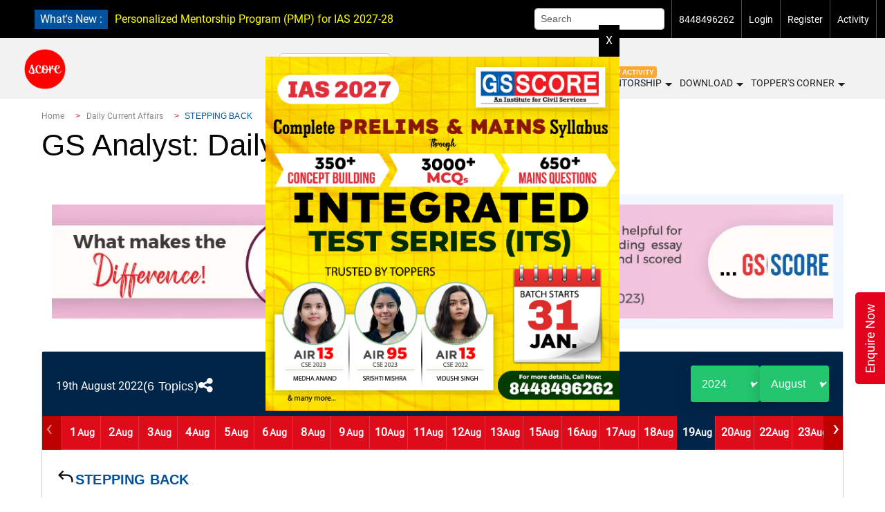

--- FILE ---
content_type: image/svg+xml
request_url: https://iasscore.in/assets/social-icons/whatapp.svg
body_size: 1373
content:
<svg width="21" height="20" viewBox="0 0 21 20" fill="none" xmlns="http://www.w3.org/2000/svg">
<path fill-rule="evenodd" clip-rule="evenodd" d="M10.5 0C4.977 0 0.5 4.477 0.5 10C0.5 11.89 1.025 13.66 1.938 15.168L1.046 18.2C0.994785 18.3741 0.991415 18.5587 1.03624 18.7346C1.08107 18.9104 1.17245 19.0709 1.30076 19.1992C1.42907 19.3276 1.58958 19.4189 1.76542 19.4638C1.94125 19.5086 2.12592 19.5052 2.3 19.454L5.332 18.562C6.89068 19.5051 8.67822 20.0025 10.5 20C16.023 20 20.5 15.523 20.5 10C20.5 4.477 16.023 0 10.5 0ZM8.238 12.263C10.261 14.285 12.192 14.552 12.874 14.577C13.911 14.615 14.921 13.823 15.314 12.904C15.3636 12.7897 15.3816 12.6641 15.3661 12.5405C15.3507 12.4168 15.3023 12.2996 15.226 12.201C14.678 11.501 13.937 10.998 13.213 10.498C13.0618 10.3935 12.8761 10.3516 12.6947 10.381C12.5133 10.4105 12.3503 10.509 12.24 10.656L11.64 11.571C11.6085 11.6202 11.5593 11.6555 11.5026 11.6696C11.4459 11.6837 11.3859 11.6756 11.335 11.647C10.928 11.414 10.335 11.018 9.909 10.592C9.483 10.166 9.111 9.6 8.902 9.219C8.87609 9.17059 8.8686 9.11444 8.88091 9.06093C8.89323 9.00743 8.92453 8.9602 8.969 8.928L9.893 8.242C10.0249 8.12734 10.11 7.9682 10.1321 7.79486C10.1542 7.62153 10.1118 7.44611 10.013 7.302C9.565 6.646 9.043 5.812 8.286 5.259C8.18831 5.1882 8.07386 5.14406 7.95393 5.13091C7.834 5.11776 7.71271 5.13606 7.602 5.184C6.682 5.578 5.886 6.588 5.924 7.627C5.949 8.309 6.216 10.24 8.238 12.263Z" fill="white"/>
</svg>


--- FILE ---
content_type: image/svg+xml
request_url: https://iasscore.in/assets/social-icons/twiter.svg
body_size: 1244
content:
<svg width="20" height="17" viewBox="0 0 20 17" fill="none" xmlns="http://www.w3.org/2000/svg">
<path d="M2.09404 0.984027C2.2751 0.962985 2.45846 0.991828 2.62431 1.06744C2.79016 1.14305 2.93218 1.26255 3.03504 1.41303C4.51104 3.57203 6.28304 4.47003 8.25004 4.67403C8.34604 3.83303 8.57304 3.00203 9.00004 2.27003C9.62604 1.19603 10.644 0.406026 12.098 0.114026C14.108 -0.289974 15.638 0.438026 16.525 1.32903L18.317 0.994026C18.5046 0.95889 18.6982 0.97813 18.8752 1.04947C19.0521 1.12082 19.2049 1.24129 19.3157 1.39667C19.4264 1.55206 19.4903 1.73586 19.4999 1.9264C19.5096 2.11695 19.4645 2.30627 19.37 2.47203L17.65 5.49403C17.807 9.85503 16.595 12.899 14.011 14.996C12.641 16.108 10.679 16.739 8.52604 16.934C6.35604 17.13 3.90304 16.893 1.46504 16.181C1.25674 16.1203 1.07384 15.9934 0.943969 15.8196C0.814094 15.6457 0.744284 15.4344 0.745075 15.2174C0.745865 15.0004 0.817213 14.7896 0.94835 14.6167C1.07949 14.4438 1.2633 14.3183 1.47204 14.259C2.69804 13.91 3.63204 13.609 4.47504 13.082C3.27604 12.446 2.39304 11.614 1.76804 10.666C0.900044 9.34803 0.578044 7.87803 0.514044 6.55303C0.450044 5.22803 0.641044 4.00003 0.843044 3.11503C0.958044 2.61003 1.09204 2.10403 1.27704 1.62003C1.3423 1.44942 1.45304 1.29994 1.59725 1.18782C1.74145 1.0757 1.91261 1.00522 2.09404 0.984027Z" fill="white"/>
</svg>
